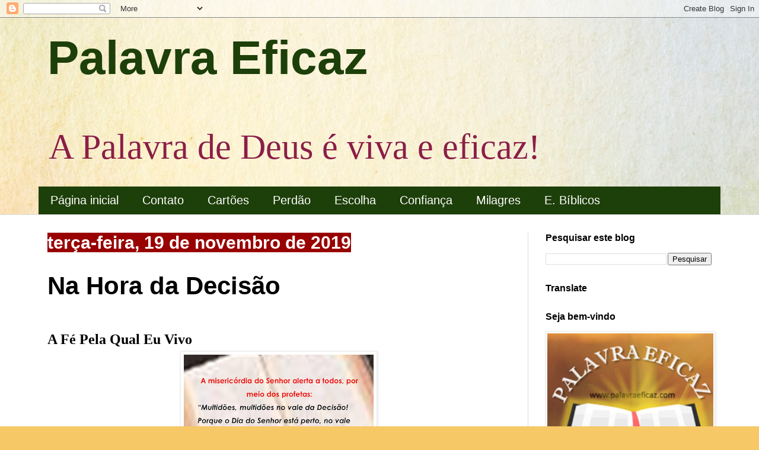

--- FILE ---
content_type: text/html; charset=UTF-8
request_url: https://www.palavraeficaz.com/2019/11/na-hora-da-decisao.html
body_size: 15137
content:
<!DOCTYPE html>
<html class='v2' dir='ltr' lang='pt-BR'>
<head>
<link href='https://www.blogger.com/static/v1/widgets/335934321-css_bundle_v2.css' rel='stylesheet' type='text/css'/>
<meta content='width=1100' name='viewport'/>
<meta content='text/html; charset=UTF-8' http-equiv='Content-Type'/>
<meta content='blogger' name='generator'/>
<link href='https://www.palavraeficaz.com/favicon.ico' rel='icon' type='image/x-icon'/>
<link href='https://www.palavraeficaz.com/2019/11/na-hora-da-decisao.html' rel='canonical'/>
<link rel="alternate" type="application/atom+xml" title=" Palavra Eficaz  - Atom" href="https://www.palavraeficaz.com/feeds/posts/default" />
<link rel="alternate" type="application/rss+xml" title=" Palavra Eficaz  - RSS" href="https://www.palavraeficaz.com/feeds/posts/default?alt=rss" />
<link rel="service.post" type="application/atom+xml" title=" Palavra Eficaz  - Atom" href="https://www.blogger.com/feeds/4891767003753930520/posts/default" />

<link rel="alternate" type="application/atom+xml" title=" Palavra Eficaz  - Atom" href="https://www.palavraeficaz.com/feeds/8290496348812087769/comments/default" />
<!--Can't find substitution for tag [blog.ieCssRetrofitLinks]-->
<link href='https://blogger.googleusercontent.com/img/b/R29vZ2xl/AVvXsEg5PIvAUMZmzRIIUg-_p7_Vk8od_oZUUgKTSivnyqcwti2oZ-LgcLEEb_meJOL8S77Rf5A4uo_OD7eyAm0auQyzVK2NycuARhe7OQWfSzZ6Lr-QZJhH9D-K6Eqfq3ROigCH7BNez9TsikBo/s320/A%252Bmiseric%25C3%25B3rdia%252Bdo%252BSenhor%252Balerta%252Ba%252Btodos%252C%252Bpor%252Bmeio%252Bdos%252Bprofetas_.jpg' rel='image_src'/>
<meta content='https://www.palavraeficaz.com/2019/11/na-hora-da-decisao.html' property='og:url'/>
<meta content='Na Hora da Decisão' property='og:title'/>
<meta content='A Palavra de Deus é viva e eficaz! Aqui você encontra mensagens edificantes, meditações diárias da Palavra de Deus. Compartilhe!' property='og:description'/>
<meta content='https://blogger.googleusercontent.com/img/b/R29vZ2xl/AVvXsEg5PIvAUMZmzRIIUg-_p7_Vk8od_oZUUgKTSivnyqcwti2oZ-LgcLEEb_meJOL8S77Rf5A4uo_OD7eyAm0auQyzVK2NycuARhe7OQWfSzZ6Lr-QZJhH9D-K6Eqfq3ROigCH7BNez9TsikBo/w1200-h630-p-k-no-nu/A%252Bmiseric%25C3%25B3rdia%252Bdo%252BSenhor%252Balerta%252Ba%252Btodos%252C%252Bpor%252Bmeio%252Bdos%252Bprofetas_.jpg' property='og:image'/>
<title> Palavra Eficaz : Na Hora da Decisão</title>
<style id='page-skin-1' type='text/css'><!--
/*
-----------------------------------------------
Blogger Template Style
Name:     Simple
Designer: Blogger
URL:      www.blogger.com
----------------------------------------------- */
/* Content
----------------------------------------------- */
body {
font: normal normal 30px Georgia, Utopia, 'Palatino Linotype', Palatino, serif;
color: #000000;
background: #F6C866 url(//themes.googleusercontent.com/image?id=0BwVBOzw_-hbMZTMyNTdkZjMtZTI3NS00ZWVjLTk1MTQtMzQ4NmEyMmRlYTE3) no-repeat fixed top center /* Credit: nicodemos (http://www.istockphoto.com/portfolio/nicodemos?platform=blogger) */;
padding: 0 0 0 0;
background-attachment: scroll;
}
html body .content-outer {
min-width: 0;
max-width: 100%;
width: 100%;
}
h2 {
font-size: 22px;
}
a:link {
text-decoration:none;
color: #1e440a;
}
a:visited {
text-decoration:none;
color: #759b74;
}
a:hover {
text-decoration:underline;
color: #38761d;
}
.body-fauxcolumn-outer .fauxcolumn-inner {
background: transparent none repeat scroll top left;
_background-image: none;
}
.body-fauxcolumn-outer .cap-top {
position: absolute;
z-index: 1;
height: 400px;
width: 100%;
}
.body-fauxcolumn-outer .cap-top .cap-left {
width: 100%;
background: transparent none repeat-x scroll top left;
_background-image: none;
}
.content-outer {
-moz-box-shadow: 0 0 0 rgba(0, 0, 0, .15);
-webkit-box-shadow: 0 0 0 rgba(0, 0, 0, .15);
-goog-ms-box-shadow: 0 0 0 #333333;
box-shadow: 0 0 0 rgba(0, 0, 0, .15);
margin-bottom: 1px;
}
.content-inner {
padding: 0 0;
}
.main-outer, .footer-outer {
background-color: #ffffff;
}
/* Header
----------------------------------------------- */
.header-outer {
background: rgba(0, 0, 0, 0) none repeat-x scroll 0 -400px;
_background-image: none;
}
.Header h1 {
font: normal bold 80px Impact, sans-serif;
color: #1d3f09;
text-shadow: 0 0 0 rgba(0, 0, 0, .2);
}
.Header h1 a {
color: #1d3f09;
}
.Header .description {
font-size: 200%;
color: #8b1e47;
}
.header-inner .Header .titlewrapper {
padding: 22px 30px;
}
.header-inner .Header .descriptionwrapper {
padding: 0 30px;
}
/* Tabs
----------------------------------------------- */
.tabs-inner .section:first-child {
border-top: 0 solid #dadada;
}
.tabs-inner .section:first-child ul {
margin-top: -0;
border-top: 0 solid #dadada;
border-left: 0 solid #dadada;
border-right: 0 solid #dadada;
}
.tabs-inner .widget ul {
background: #1d3f09 none repeat-x scroll 0 -800px;
_background-image: none;
border-bottom: 0 solid #dadada;
margin-top: 0;
margin-left: -0;
margin-right: -0;
}
.tabs-inner .widget li a {
display: inline-block;
padding: .6em 1em;
font: normal normal 20px Arial, Tahoma, Helvetica, FreeSans, sans-serif;
color: #ffffff;
border-left: 0 solid #ffffff;
border-right: 0 solid #dadada;
}
.tabs-inner .widget li:first-child a {
border-left: none;
}
.tabs-inner .widget li.selected a, .tabs-inner .widget li a:hover {
color: #000000;
background-color: #e9f2e4;
text-decoration: none;
}
/* Columns
----------------------------------------------- */
.main-outer {
border-top: 1px solid #dadada;
}
.fauxcolumn-left-outer .fauxcolumn-inner {
border-right: 1px solid #dadada;
}
.fauxcolumn-right-outer .fauxcolumn-inner {
border-left: 1px solid #dadada;
}
/* Headings
----------------------------------------------- */
div.widget > h2,
div.widget h2.title {
margin: 0 0 1em 0;
font: normal bold 16px Arial, Tahoma, Helvetica, FreeSans, sans-serif;
color: #000000;
}
/* Widgets
----------------------------------------------- */
.widget .zippy {
color: #80be53;
text-shadow: 2px 2px 1px rgba(0, 0, 0, .1);
}
.widget .popular-posts ul {
list-style: none;
}
/* Posts
----------------------------------------------- */
h2.date-header {
font: normal bold 30px Arial, Tahoma, Helvetica, FreeSans, sans-serif;
}
.date-header span {
background-color: #990000;
color: #ffffff;
padding: inherit;
letter-spacing: inherit;
margin: inherit;
}
.main-inner {
padding-top: 30px;
padding-bottom: 30px;
}
.main-inner .column-center-inner {
padding: 0 15px;
}
.main-inner .column-center-inner .section {
margin: 0 15px;
}
.post {
margin: 0 0 25px 0;
}
h3.post-title, .comments h4 {
font: normal bold 42px Impact, sans-serif;
margin: .75em 0 0;
}
.post-body {
font-size: 110%;
line-height: 1.4;
position: relative;
}
.post-body img, .post-body .tr-caption-container, .Profile img, .Image img,
.BlogList .item-thumbnail img {
padding: 2px;
background: #ffffff;
border: 1px solid #ebebeb;
-moz-box-shadow: 1px 1px 5px rgba(0, 0, 0, .1);
-webkit-box-shadow: 1px 1px 5px rgba(0, 0, 0, .1);
box-shadow: 1px 1px 5px rgba(0, 0, 0, .1);
}
.post-body img, .post-body .tr-caption-container {
padding: 5px;
}
.post-body .tr-caption-container {
color: #8b0034;
}
.post-body .tr-caption-container img {
padding: 0;
background: transparent;
border: none;
-moz-box-shadow: 0 0 0 rgba(0, 0, 0, .1);
-webkit-box-shadow: 0 0 0 rgba(0, 0, 0, .1);
box-shadow: 0 0 0 rgba(0, 0, 0, .1);
}
.post-header {
margin: 0 0 1.5em;
line-height: 1.6;
font-size: 90%;
}
.post-footer {
margin: 20px -2px 0;
padding: 5px 10px;
color: #585858;
background-color: #f6f6f6;
border-bottom: 1px solid #ebebeb;
line-height: 1.6;
font-size: 90%;
}
#comments .comment-author {
padding-top: 1.5em;
border-top: 1px solid #dadada;
background-position: 0 1.5em;
}
#comments .comment-author:first-child {
padding-top: 0;
border-top: none;
}
.avatar-image-container {
margin: .2em 0 0;
}
#comments .avatar-image-container img {
border: 1px solid #ebebeb;
}
/* Comments
----------------------------------------------- */
.comments .comments-content .icon.blog-author {
background-repeat: no-repeat;
background-image: url([data-uri]);
}
.comments .comments-content .loadmore a {
border-top: 1px solid #80be53;
border-bottom: 1px solid #80be53;
}
.comments .comment-thread.inline-thread {
background-color: #f6f6f6;
}
.comments .continue {
border-top: 2px solid #80be53;
}
/* Accents
---------------------------------------------- */
.section-columns td.columns-cell {
border-left: 1px solid #dadada;
}
.blog-pager {
background: transparent none no-repeat scroll top center;
}
.blog-pager-older-link, .home-link,
.blog-pager-newer-link {
background-color: #ffffff;
padding: 5px;
}
.footer-outer {
border-top: 0 dashed #bbbbbb;
}
/* Mobile
----------------------------------------------- */
body.mobile  {
background-size: auto;
}
.mobile .body-fauxcolumn-outer {
background: transparent none repeat scroll top left;
}
.mobile .body-fauxcolumn-outer .cap-top {
background-size: 100% auto;
}
.mobile .content-outer {
-webkit-box-shadow: 0 0 3px rgba(0, 0, 0, .15);
box-shadow: 0 0 3px rgba(0, 0, 0, .15);
}
.mobile .tabs-inner .widget ul {
margin-left: 0;
margin-right: 0;
}
.mobile .post {
margin: 0;
}
.mobile .main-inner .column-center-inner .section {
margin: 0;
}
.mobile .date-header span {
padding: 0.1em 10px;
margin: 0 -10px;
}
.mobile h3.post-title {
margin: 0;
}
.mobile .blog-pager {
background: transparent none no-repeat scroll top center;
}
.mobile .footer-outer {
border-top: none;
}
.mobile .main-inner, .mobile .footer-inner {
background-color: #ffffff;
}
.mobile-index-contents {
color: #000000;
}
.mobile-link-button {
background-color: #1e440a;
}
.mobile-link-button a:link, .mobile-link-button a:visited {
color: #ffffff;
}
.mobile .tabs-inner .section:first-child {
border-top: none;
}
.mobile .tabs-inner .PageList .widget-content {
background-color: #e9f2e4;
color: #000000;
border-top: 0 solid #dadada;
border-bottom: 0 solid #dadada;
}
.mobile .tabs-inner .PageList .widget-content .pagelist-arrow {
border-left: 1px solid #dadada;
}

--></style>
<style id='template-skin-1' type='text/css'><!--
body {
min-width: 1180px;
}
.content-outer, .content-fauxcolumn-outer, .region-inner {
min-width: 1180px;
max-width: 1180px;
_width: 1180px;
}
.main-inner .columns {
padding-left: 0;
padding-right: 340px;
}
.main-inner .fauxcolumn-center-outer {
left: 0;
right: 340px;
/* IE6 does not respect left and right together */
_width: expression(this.parentNode.offsetWidth -
parseInt("0") -
parseInt("340px") + 'px');
}
.main-inner .fauxcolumn-left-outer {
width: 0;
}
.main-inner .fauxcolumn-right-outer {
width: 340px;
}
.main-inner .column-left-outer {
width: 0;
right: 100%;
margin-left: -0;
}
.main-inner .column-right-outer {
width: 340px;
margin-right: -340px;
}
#layout {
min-width: 0;
}
#layout .content-outer {
min-width: 0;
width: 800px;
}
#layout .region-inner {
min-width: 0;
width: auto;
}
body#layout div.add_widget {
padding: 8px;
}
body#layout div.add_widget a {
margin-left: 32px;
}
--></style>
<style>
    body {background-image:url(\/\/themes.googleusercontent.com\/image?id=0BwVBOzw_-hbMZTMyNTdkZjMtZTI3NS00ZWVjLTk1MTQtMzQ4NmEyMmRlYTE3);}
    
@media (max-width: 200px) { body {background-image:url(\/\/themes.googleusercontent.com\/image?id=0BwVBOzw_-hbMZTMyNTdkZjMtZTI3NS00ZWVjLTk1MTQtMzQ4NmEyMmRlYTE3&options=w200);}}
@media (max-width: 400px) and (min-width: 201px) { body {background-image:url(\/\/themes.googleusercontent.com\/image?id=0BwVBOzw_-hbMZTMyNTdkZjMtZTI3NS00ZWVjLTk1MTQtMzQ4NmEyMmRlYTE3&options=w400);}}
@media (max-width: 800px) and (min-width: 401px) { body {background-image:url(\/\/themes.googleusercontent.com\/image?id=0BwVBOzw_-hbMZTMyNTdkZjMtZTI3NS00ZWVjLTk1MTQtMzQ4NmEyMmRlYTE3&options=w800);}}
@media (max-width: 1200px) and (min-width: 801px) { body {background-image:url(\/\/themes.googleusercontent.com\/image?id=0BwVBOzw_-hbMZTMyNTdkZjMtZTI3NS00ZWVjLTk1MTQtMzQ4NmEyMmRlYTE3&options=w1200);}}
/* Last tag covers anything over one higher than the previous max-size cap. */
@media (min-width: 1201px) { body {background-image:url(\/\/themes.googleusercontent.com\/image?id=0BwVBOzw_-hbMZTMyNTdkZjMtZTI3NS00ZWVjLTk1MTQtMzQ4NmEyMmRlYTE3&options=w1600);}}
  </style>
<link href='https://www.blogger.com/dyn-css/authorization.css?targetBlogID=4891767003753930520&amp;zx=c8583b15-49c6-412a-bbca-f65229950acc' media='none' onload='if(media!=&#39;all&#39;)media=&#39;all&#39;' rel='stylesheet'/><noscript><link href='https://www.blogger.com/dyn-css/authorization.css?targetBlogID=4891767003753930520&amp;zx=c8583b15-49c6-412a-bbca-f65229950acc' rel='stylesheet'/></noscript>
<meta name='google-adsense-platform-account' content='ca-host-pub-1556223355139109'/>
<meta name='google-adsense-platform-domain' content='blogspot.com'/>

<!-- data-ad-client=ca-pub-4812475262572955 -->

</head>
<body class='loading variant-wide'>
<div class='navbar section' id='navbar' name='Navbar'><div class='widget Navbar' data-version='1' id='Navbar1'><script type="text/javascript">
    function setAttributeOnload(object, attribute, val) {
      if(window.addEventListener) {
        window.addEventListener('load',
          function(){ object[attribute] = val; }, false);
      } else {
        window.attachEvent('onload', function(){ object[attribute] = val; });
      }
    }
  </script>
<div id="navbar-iframe-container"></div>
<script type="text/javascript" src="https://apis.google.com/js/platform.js"></script>
<script type="text/javascript">
      gapi.load("gapi.iframes:gapi.iframes.style.bubble", function() {
        if (gapi.iframes && gapi.iframes.getContext) {
          gapi.iframes.getContext().openChild({
              url: 'https://www.blogger.com/navbar/4891767003753930520?po\x3d8290496348812087769\x26origin\x3dhttps://www.palavraeficaz.com',
              where: document.getElementById("navbar-iframe-container"),
              id: "navbar-iframe"
          });
        }
      });
    </script><script type="text/javascript">
(function() {
var script = document.createElement('script');
script.type = 'text/javascript';
script.src = '//pagead2.googlesyndication.com/pagead/js/google_top_exp.js';
var head = document.getElementsByTagName('head')[0];
if (head) {
head.appendChild(script);
}})();
</script>
</div></div>
<div class='body-fauxcolumns'>
<div class='fauxcolumn-outer body-fauxcolumn-outer'>
<div class='cap-top'>
<div class='cap-left'></div>
<div class='cap-right'></div>
</div>
<div class='fauxborder-left'>
<div class='fauxborder-right'></div>
<div class='fauxcolumn-inner'>
</div>
</div>
<div class='cap-bottom'>
<div class='cap-left'></div>
<div class='cap-right'></div>
</div>
</div>
</div>
<div class='content'>
<div class='content-fauxcolumns'>
<div class='fauxcolumn-outer content-fauxcolumn-outer'>
<div class='cap-top'>
<div class='cap-left'></div>
<div class='cap-right'></div>
</div>
<div class='fauxborder-left'>
<div class='fauxborder-right'></div>
<div class='fauxcolumn-inner'>
</div>
</div>
<div class='cap-bottom'>
<div class='cap-left'></div>
<div class='cap-right'></div>
</div>
</div>
</div>
<div class='content-outer'>
<div class='content-cap-top cap-top'>
<div class='cap-left'></div>
<div class='cap-right'></div>
</div>
<div class='fauxborder-left content-fauxborder-left'>
<div class='fauxborder-right content-fauxborder-right'></div>
<div class='content-inner'>
<header>
<div class='header-outer'>
<div class='header-cap-top cap-top'>
<div class='cap-left'></div>
<div class='cap-right'></div>
</div>
<div class='fauxborder-left header-fauxborder-left'>
<div class='fauxborder-right header-fauxborder-right'></div>
<div class='region-inner header-inner'>
<div class='header section' id='header' name='Cabeçalho'><div class='widget Header' data-version='1' id='Header1'>
<div id='header-inner'>
<div class='titlewrapper'>
<h1 class='title'>
<a href='https://www.palavraeficaz.com/'>
 Palavra Eficaz 
</a>
</h1>
</div>
<div class='descriptionwrapper'>
<p class='description'><span>A Palavra de Deus é viva e eficaz! </span></p>
</div>
</div>
</div></div>
</div>
</div>
<div class='header-cap-bottom cap-bottom'>
<div class='cap-left'></div>
<div class='cap-right'></div>
</div>
</div>
</header>
<div class='tabs-outer'>
<div class='tabs-cap-top cap-top'>
<div class='cap-left'></div>
<div class='cap-right'></div>
</div>
<div class='fauxborder-left tabs-fauxborder-left'>
<div class='fauxborder-right tabs-fauxborder-right'></div>
<div class='region-inner tabs-inner'>
<div class='tabs section' id='crosscol' name='Entre colunas'><div class='widget PageList' data-version='1' id='PageList2'>
<h2>Páginas</h2>
<div class='widget-content'>
<ul>
<li>
<a href='https://www.palavraeficaz.com/'>Página inicial</a>
</li>
<li>
<a href='https://www.palavraeficaz.com/p/contato.html'>Contato</a>
</li>
<li>
<a href='https://www.palavraeficaz.com/p/cartoes.html'>Cartões</a>
</li>
<li>
<a href='https://www.palavraeficaz.com/p/perdao.html'>Perdão</a>
</li>
<li>
<a href='https://www.palavraeficaz.com/p/melhor-escolha.html'>Escolha</a>
</li>
<li>
<a href='https://www.palavraeficaz.com/p/confiar-em-deus.html'>Confiança</a>
</li>
<li>
<a href='https://www.palavraeficaz.com/p/jesus-e-resposta-para-o-milagreque-voce.html'>Milagres</a>
</li>
<li>
<a href='https://www.palavraeficaz.com/p/estudos-biblicos.html'>E. Bíblicos</a>
</li>
</ul>
<div class='clear'></div>
</div>
</div></div>
<div class='tabs no-items section' id='crosscol-overflow' name='Cross-Column 2'></div>
</div>
</div>
<div class='tabs-cap-bottom cap-bottom'>
<div class='cap-left'></div>
<div class='cap-right'></div>
</div>
</div>
<div class='main-outer'>
<div class='main-cap-top cap-top'>
<div class='cap-left'></div>
<div class='cap-right'></div>
</div>
<div class='fauxborder-left main-fauxborder-left'>
<div class='fauxborder-right main-fauxborder-right'></div>
<div class='region-inner main-inner'>
<div class='columns fauxcolumns'>
<div class='fauxcolumn-outer fauxcolumn-center-outer'>
<div class='cap-top'>
<div class='cap-left'></div>
<div class='cap-right'></div>
</div>
<div class='fauxborder-left'>
<div class='fauxborder-right'></div>
<div class='fauxcolumn-inner'>
</div>
</div>
<div class='cap-bottom'>
<div class='cap-left'></div>
<div class='cap-right'></div>
</div>
</div>
<div class='fauxcolumn-outer fauxcolumn-left-outer'>
<div class='cap-top'>
<div class='cap-left'></div>
<div class='cap-right'></div>
</div>
<div class='fauxborder-left'>
<div class='fauxborder-right'></div>
<div class='fauxcolumn-inner'>
</div>
</div>
<div class='cap-bottom'>
<div class='cap-left'></div>
<div class='cap-right'></div>
</div>
</div>
<div class='fauxcolumn-outer fauxcolumn-right-outer'>
<div class='cap-top'>
<div class='cap-left'></div>
<div class='cap-right'></div>
</div>
<div class='fauxborder-left'>
<div class='fauxborder-right'></div>
<div class='fauxcolumn-inner'>
</div>
</div>
<div class='cap-bottom'>
<div class='cap-left'></div>
<div class='cap-right'></div>
</div>
</div>
<!-- corrects IE6 width calculation -->
<div class='columns-inner'>
<div class='column-center-outer'>
<div class='column-center-inner'>
<div class='main section' id='main' name='Principal'><div class='widget Blog' data-version='1' id='Blog1'>
<div class='blog-posts hfeed'>

          <div class="date-outer">
        
<h2 class='date-header'><span>terça-feira, 19 de novembro de 2019</span></h2>

          <div class="date-posts">
        
<div class='post-outer'>
<div class='post hentry uncustomized-post-template' itemprop='blogPost' itemscope='itemscope' itemtype='http://schema.org/BlogPosting'>
<meta content='https://blogger.googleusercontent.com/img/b/R29vZ2xl/AVvXsEg5PIvAUMZmzRIIUg-_p7_Vk8od_oZUUgKTSivnyqcwti2oZ-LgcLEEb_meJOL8S77Rf5A4uo_OD7eyAm0auQyzVK2NycuARhe7OQWfSzZ6Lr-QZJhH9D-K6Eqfq3ROigCH7BNez9TsikBo/s320/A%252Bmiseric%25C3%25B3rdia%252Bdo%252BSenhor%252Balerta%252Ba%252Btodos%252C%252Bpor%252Bmeio%252Bdos%252Bprofetas_.jpg' itemprop='image_url'/>
<meta content='4891767003753930520' itemprop='blogId'/>
<meta content='8290496348812087769' itemprop='postId'/>
<a name='8290496348812087769'></a>
<h3 class='post-title entry-title' itemprop='name'>
Na Hora da Decisão
</h3>
<div class='post-header'>
<div class='post-header-line-1'></div>
</div>
<div class='post-body entry-content' id='post-body-8290496348812087769' itemprop='description articleBody'>
<div dir="ltr" style="text-align: left;" trbidi="on">
<b style="font-family: Georgia, &quot;Times New Roman&quot;, serif; font-size: x-large;"><span style="background-color: white; white-space: pre-wrap;">A Fé Pela Qual Eu Vivo</span></b><br />
<div class="separator" style="clear: both; text-align: center;">
<b style="font-family: Georgia, &quot;Times New Roman&quot;, serif; font-size: x-large;"><a href="https://blogger.googleusercontent.com/img/b/R29vZ2xl/AVvXsEg5PIvAUMZmzRIIUg-_p7_Vk8od_oZUUgKTSivnyqcwti2oZ-LgcLEEb_meJOL8S77Rf5A4uo_OD7eyAm0auQyzVK2NycuARhe7OQWfSzZ6Lr-QZJhH9D-K6Eqfq3ROigCH7BNez9TsikBo/s1600/A%252Bmiseric%25C3%25B3rdia%252Bdo%252BSenhor%252Balerta%252Ba%252Btodos%252C%252Bpor%252Bmeio%252Bdos%252Bprofetas_.jpg" imageanchor="1" style="margin-left: 1em; margin-right: 1em;"><img border="0" data-original-height="720" data-original-width="960" height="240" src="https://blogger.googleusercontent.com/img/b/R29vZ2xl/AVvXsEg5PIvAUMZmzRIIUg-_p7_Vk8od_oZUUgKTSivnyqcwti2oZ-LgcLEEb_meJOL8S77Rf5A4uo_OD7eyAm0auQyzVK2NycuARhe7OQWfSzZ6Lr-QZJhH9D-K6Eqfq3ROigCH7BNez9TsikBo/s320/A%252Bmiseric%25C3%25B3rdia%252Bdo%252BSenhor%252Balerta%252Ba%252Btodos%252C%252Bpor%252Bmeio%252Bdos%252Bprofetas_.jpg" width="320" /></a></b></div>
<b style="font-family: Georgia, &quot;Times New Roman&quot;, serif; font-size: x-large;"><span style="background-color: white; white-space: pre-wrap;">19 de novembro </span><br style="background-color: white; box-sizing: border-box; white-space: pre-wrap;" /><span style="background-color: white; white-space: pre-wrap;">Na Hora da Decisão</span></b><br style="background-color: white; box-sizing: border-box; font-family: Georgia, &quot;Times New Roman&quot;, serif; font-size: x-large; white-space: pre-wrap;" /><br style="background-color: white; box-sizing: border-box; font-family: Georgia, &quot;Times New Roman&quot;, serif; font-size: x-large; white-space: pre-wrap;" /><span style="background-color: white; font-family: Georgia, &quot;Times New Roman&quot;, serif; font-size: large; white-space: pre-wrap;"><span style="color: blue;"><i>Multidões, multidões no vale da decisão! Porque o dia do Senhor está perto, no vale da decisão. Joel 3:14.</i></span></span><br style="background-color: white; box-sizing: border-box; font-family: Georgia, &quot;Times New Roman&quot;, serif; font-size: x-large; white-space: pre-wrap;" /><br style="background-color: white; box-sizing: border-box; font-family: Georgia, &quot;Times New Roman&quot;, serif; font-size: x-large; white-space: pre-wrap;" /><span style="background-color: white; font-family: Georgia, &quot;Times New Roman&quot;, serif; font-size: large; white-space: pre-wrap;">A profecia do capítulo 13 do Apocalipse declara que o poder representado pela besta de chifres semelhantes aos do cordeiro fará com que a &#8220;Terra e os que nela habitam&#8221; adorem o papado, ali simbolizado pela besta &#8220;semelhante ao leopardo&#8221;. A besta de dois chifres dirá também &#8220;aos que habitam na Terra que façam uma imagem à besta; e, ainda mais, mandará a todos, &#8220;pequenos e grandes, ricos e pobres, livres e servos&#8221;, que recebam o &#8220;sinal da besta&#8221;. Apoc. 13:11-16. &#8230; Os Estados Unidos são o poder representado pela besta de chifres semelhantes aos do cordeiro, e que esta profecia se cumprirá quando aquela nação impuser a observância do domingo, que Roma alega ser um reconhecimento especial de sua supremacia. Mas nesta homenagem ao papado os Estados Unidos não estarão sós. A influência de Roma nos países que uma vez já lhe reconheceram o domínio, está ainda longe de ser destruída. E a profecia prevê uma restauração de seu poder. &#8220;Vi uma de suas cabeças como ferida de morte, e a sua chaga mortal foi curada; e toda a Terra se maravilhou após a besta.&#8221; Apoc. 13:3. A aplicação da chaga mortal indica a queda do papado em 1798. Depois disto, diz o profeta: &#8220;A sua chaga mortal foi curada; e toda a Terra se maravilhou após a besta.&#8221; Paulo declara expressamente que o homem do pecado perdurará até ao segundo advento. (II Tess. 2:8.) &#8230; Tanto no Velho como no Novo Mundo o papado receberá homenagem pela honra prestada à instituição do domingo, que repousa unicamente na autoridade da Igreja de Roma. &#8230;</span><br style="background-color: white; box-sizing: border-box; font-family: Georgia, &quot;Times New Roman&quot;, serif; font-size: x-large; white-space: pre-wrap;" /><br style="background-color: white; box-sizing: border-box; font-family: Georgia, &quot;Times New Roman&quot;, serif; font-size: x-large; white-space: pre-wrap;" /><span style="background-color: white; font-family: Georgia, &quot;Times New Roman&quot;, serif; font-size: large; white-space: pre-wrap;">A Palavra de Deus deu aviso do perigo iminente; se este for desatendido, o mundo protestante saberá quais são realmente os propósitos de Roma, apenas quando for demasiado tarde para escapar da cilada. &#8230;</span><br style="background-color: white; box-sizing: border-box; font-family: Georgia, &quot;Times New Roman&quot;, serif; font-size: x-large; white-space: pre-wrap;" /><br style="background-color: white; box-sizing: border-box; font-family: Georgia, &quot;Times New Roman&quot;, serif; font-size: x-large; white-space: pre-wrap;" /><span style="background-color: white; font-family: Georgia, &quot;Times New Roman&quot;, serif; font-size: large; white-space: pre-wrap;">Cumpre-nos buscar agora uma experiência profunda e viva nas coisas de Deus. Não temos um momento a perder. O Grande Conflito, págs. 578, 579, 581 e 601.</span><br style="background-color: white; box-sizing: border-box; font-family: Georgia, &quot;Times New Roman&quot;, serif; font-size: x-large; white-space: pre-wrap;" /><br style="background-color: white; box-sizing: border-box; font-family: Georgia, &quot;Times New Roman&quot;, serif; font-size: x-large; white-space: pre-wrap;" /><span style="background-color: white; font-family: Georgia, &quot;Times New Roman&quot;, serif; font-size: large; white-space: pre-wrap;">Meditação Matinal de Ellen White &#8211; A Fé Pela Qual Eu Vivo, 1959 &#8211; Pág. 329</span><br style="background-color: white; box-sizing: border-box; font-family: Georgia, &quot;Times New Roman&quot;, serif; font-size: x-large; white-space: pre-wrap;" /><br style="background-color: white; box-sizing: border-box; font-family: Georgia, &quot;Times New Roman&quot;, serif; font-size: x-large; white-space: pre-wrap;" /></div>
<div style='clear: both;'></div>
</div>
<div class='post-footer'>
<div class='post-footer-line post-footer-line-1'>
<span class='post-author vcard'>
</span>
<span class='post-timestamp'>
às
<meta content='https://www.palavraeficaz.com/2019/11/na-hora-da-decisao.html' itemprop='url'/>
<a class='timestamp-link' href='https://www.palavraeficaz.com/2019/11/na-hora-da-decisao.html' rel='bookmark' title='permanent link'><abbr class='published' itemprop='datePublished' title='2019-11-19T00:00:00-03:00'>novembro 19, 2019</abbr></a>
</span>
<span class='post-comment-link'>
</span>
<span class='post-icons'>
<span class='item-action'>
<a href='https://www.blogger.com/email-post/4891767003753930520/8290496348812087769' title='Enviar esta postagem'>
<img alt='' class='icon-action' height='13' src='https://resources.blogblog.com/img/icon18_email.gif' width='18'/>
</a>
</span>
<span class='item-control blog-admin pid-1316246980'>
<a href='https://www.blogger.com/post-edit.g?blogID=4891767003753930520&postID=8290496348812087769&from=pencil' title='Editar post'>
<img alt='' class='icon-action' height='18' src='https://resources.blogblog.com/img/icon18_edit_allbkg.gif' width='18'/>
</a>
</span>
</span>
<div class='post-share-buttons goog-inline-block'>
<a class='goog-inline-block share-button sb-email' href='https://www.blogger.com/share-post.g?blogID=4891767003753930520&postID=8290496348812087769&target=email' target='_blank' title='Enviar por e-mail'><span class='share-button-link-text'>Enviar por e-mail</span></a><a class='goog-inline-block share-button sb-blog' href='https://www.blogger.com/share-post.g?blogID=4891767003753930520&postID=8290496348812087769&target=blog' onclick='window.open(this.href, "_blank", "height=270,width=475"); return false;' target='_blank' title='Postar no blog!'><span class='share-button-link-text'>Postar no blog!</span></a><a class='goog-inline-block share-button sb-twitter' href='https://www.blogger.com/share-post.g?blogID=4891767003753930520&postID=8290496348812087769&target=twitter' target='_blank' title='Compartilhar no X'><span class='share-button-link-text'>Compartilhar no X</span></a><a class='goog-inline-block share-button sb-facebook' href='https://www.blogger.com/share-post.g?blogID=4891767003753930520&postID=8290496348812087769&target=facebook' onclick='window.open(this.href, "_blank", "height=430,width=640"); return false;' target='_blank' title='Compartilhar no Facebook'><span class='share-button-link-text'>Compartilhar no Facebook</span></a><a class='goog-inline-block share-button sb-pinterest' href='https://www.blogger.com/share-post.g?blogID=4891767003753930520&postID=8290496348812087769&target=pinterest' target='_blank' title='Compartilhar com o Pinterest'><span class='share-button-link-text'>Compartilhar com o Pinterest</span></a>
</div>
</div>
<div class='post-footer-line post-footer-line-2'>
<span class='post-labels'>
Marcadores:
<a href='https://www.palavraeficaz.com/search/label/car%C3%A1ter' rel='tag'>caráter</a>,
<a href='https://www.palavraeficaz.com/search/label/decis%C3%A3o' rel='tag'>decisão</a>,
<a href='https://www.palavraeficaz.com/search/label/Enfrentando%20a%20%C3%BAltima%20prova' rel='tag'>Enfrentando a última prova</a>
</span>
</div>
<div class='post-footer-line post-footer-line-3'>
<span class='post-location'>
</span>
</div>
</div>
</div>
<div class='comments' id='comments'>
<a name='comments'></a>
<h4>Nenhum comentário:</h4>
<div id='Blog1_comments-block-wrapper'>
<dl class='avatar-comment-indent' id='comments-block'>
</dl>
</div>
<p class='comment-footer'>
<a href='https://www.blogger.com/comment/fullpage/post/4891767003753930520/8290496348812087769' onclick='javascript:window.open(this.href, "bloggerPopup", "toolbar=0,location=0,statusbar=1,menubar=0,scrollbars=yes,width=640,height=500"); return false;'>Postar um comentário</a>
</p>
</div>
</div>

        </div></div>
      
</div>
<div class='blog-pager' id='blog-pager'>
<span id='blog-pager-newer-link'>
<a class='blog-pager-newer-link' href='https://www.palavraeficaz.com/2019/11/esperanca-e-liberdade-2-cronicas-36.html' id='Blog1_blog-pager-newer-link' title='Postagem mais recente'>Postagem mais recente</a>
</span>
<span id='blog-pager-older-link'>
<a class='blog-pager-older-link' href='https://www.palavraeficaz.com/2019/11/celebracao-da-pascoa-2-cronicas-35.html' id='Blog1_blog-pager-older-link' title='Postagem mais antiga'>Postagem mais antiga</a>
</span>
<a class='home-link' href='https://www.palavraeficaz.com/'>Página inicial</a>
</div>
<div class='clear'></div>
<div class='post-feeds'>
<div class='feed-links'>
Assinar:
<a class='feed-link' href='https://www.palavraeficaz.com/feeds/8290496348812087769/comments/default' target='_blank' type='application/atom+xml'>Postar comentários (Atom)</a>
</div>
</div>
</div><div class='widget FeaturedPost' data-version='1' id='FeaturedPost1'>
<div class='post-summary'>
<h3><a href='https://www.palavraeficaz.com/2026/01/2-samuel-16-comentario.html'>2 Samuel 16 Comentário</a></h3>
<p>
&#160; Lendo a Bíblia de Gênesis a Apocalipse Leitura Bíblica - 2 Samuel 16 Comentário  Pr Heber Toth Armí II SAMUEL 16 &#8211;  Sempre haverá aliados ...
</p>
<img class='image' src='https://blogger.googleusercontent.com/img/b/R29vZ2xl/AVvXsEijG6nZBCi4FUQnGw4KxOqzXyGrsVU7R4BzWEDJp8vvVyHWa0bU_47cmXMjuqgvVhW0V-o-QVeNBrTz_LbcT7gNx0xtouLqjLqnFaekiQP22n9bRoQmILaVDBKZq_rXrR0V6lfJ7PN8qLYjO09ZQ6XouI0ZGekkYlMWgPzNc_mWt9qqQh2XQJG-pfwvZBxI/s320/266489.jpg'/>
</div>
<style type='text/css'>
    .image {
      width: 100%;
    }
  </style>
<div class='clear'></div>
</div><div class='widget PopularPosts' data-version='1' id='PopularPosts1'>
<div class='widget-content popular-posts'>
<ul>
<li>
<div class='item-thumbnail-only'>
<div class='item-thumbnail'>
<a href='https://www.palavraeficaz.com/2025/11/juizes-13-comentario.html' target='_blank'>
<img alt='' border='0' src='https://blogger.googleusercontent.com/img/b/R29vZ2xl/AVvXsEhoZf-buEmXh-caEBrcKFvmnELIFgx48nb6sfOCWnPmXcMNmkNkxZ7bJcJeof1u380RLIrwgrIyLcFHa_eAMKgv9sYFCh75u1Qz1Aw3cxkyb69VxOy1i5mC_hhqjoQmdwsdbP8UKk_pe4y6kOwgxYGmSeMQqPffYgRwO39QONrr-v4WPwmG0TKDiT6KKtOC/w72-h72-p-k-no-nu/158291.jpg'/>
</a>
</div>
<div class='item-title'><a href='https://www.palavraeficaz.com/2025/11/juizes-13-comentario.html'>Juízes 13 Comentário </a></div>
</div>
<div style='clear: both;'></div>
</li>
<li>
<div class='item-thumbnail-only'>
<div class='item-thumbnail'>
<a href='https://www.palavraeficaz.com/2025/11/terminar-obra.html' target='_blank'>
<img alt='' border='0' src='https://blogger.googleusercontent.com/img/b/R29vZ2xl/AVvXsEimEc6cWePgh1JngKHNe4YuNbn1i4l5MEas00d2rtmEZO5h5SDaireIY-Bc08kv3OigTq-ac3f4v6M0nBVsSkttwktwNq1Bzf2w3bzqwtiPTCaRkK-IQSEavgP7ircGZuaJO6uUTCe2kGNX3taVVk-YlVEzIWNDt7dJw2K8-Eg6DIe_b2wRPIC4_PFxJ_D3/w72-h72-p-k-no-nu/148673.png'/>
</a>
</div>
<div class='item-title'><a href='https://www.palavraeficaz.com/2025/11/terminar-obra.html'>TERMINAR A OBRA</a></div>
</div>
<div style='clear: both;'></div>
</li>
<li>
<div class='item-thumbnail-only'>
<div class='item-thumbnail'>
<a href='https://www.palavraeficaz.com/2026/01/fidelidade-mal-interpretada.html' target='_blank'>
<img alt='' border='0' src='https://blogger.googleusercontent.com/img/b/R29vZ2xl/AVvXsEgRqMvgHlb4pkwMb0IsdnBTqN7svc-tdPtw14iBrvH7AMyu91jtzhmO65oWfohwzURTkWyG_MmSWCvzdwPF_I5Wju7VUb0wBtl4ajRos3ktvsZjO_IGlR6QV9dgsz2tfZ_45I68m6KMPkS5BXtOBR-qUFIrzx4vt3zq77l8Qgolm55IV8TI8_VMfHRgZHf-/w72-h72-p-k-no-nu/photo_5141245092663331751_w.jpg'/>
</a>
</div>
<div class='item-title'><a href='https://www.palavraeficaz.com/2026/01/fidelidade-mal-interpretada.html'>Fidelidade mal interpretada, </a></div>
</div>
<div style='clear: both;'></div>
</li>
</ul>
<div class='clear'></div>
</div>
</div></div>
</div>
</div>
<div class='column-left-outer'>
<div class='column-left-inner'>
<aside>
</aside>
</div>
</div>
<div class='column-right-outer'>
<div class='column-right-inner'>
<aside>
<div class='sidebar section' id='sidebar-right-1'><div class='widget BlogSearch' data-version='1' id='BlogSearch1'>
<h2 class='title'>Pesquisar este blog</h2>
<div class='widget-content'>
<div id='BlogSearch1_form'>
<form action='https://www.palavraeficaz.com/search' class='gsc-search-box' target='_top'>
<table cellpadding='0' cellspacing='0' class='gsc-search-box'>
<tbody>
<tr>
<td class='gsc-input'>
<input autocomplete='off' class='gsc-input' name='q' size='10' title='search' type='text' value=''/>
</td>
<td class='gsc-search-button'>
<input class='gsc-search-button' title='search' type='submit' value='Pesquisar'/>
</td>
</tr>
</tbody>
</table>
</form>
</div>
</div>
<div class='clear'></div>
</div><div class='widget Translate' data-version='1' id='Translate1'>
<h2 class='title'>Translate</h2>
<div id='google_translate_element'></div>
<script>
    function googleTranslateElementInit() {
      new google.translate.TranslateElement({
        pageLanguage: 'pt',
        autoDisplay: 'true',
        layout: google.translate.TranslateElement.InlineLayout.VERTICAL
      }, 'google_translate_element');
    }
  </script>
<script src='//translate.google.com/translate_a/element.js?cb=googleTranslateElementInit'></script>
<div class='clear'></div>
</div><div class='widget Image' data-version='1' id='Image4'>
<h2>Seja bem-vindo</h2>
<div class='widget-content'>
<img alt='Seja bem-vindo' height='280' id='Image4_img' src='https://blogger.googleusercontent.com/img/b/R29vZ2xl/AVvXsEhFMtSq7nweADNBsmLlZ3e4Giyy4oZYhw1PQ5WhTfwmrYqIHxUIxgA-f7uStcmDRl_4oWYMsHcvDrqMwVu0QQZSyuxVIY0znB0NlKBD_AednBF8ncrd5F4U6XqjDTJN29DnKxd3TBTrs2Vy/s1600/IMG_20200516_094254_994.jpg' width='280'/>
<br/>
<span class='caption'>A Palavra de Deus é viva e eficaz! Coloque-a em prática na sua vida e terá muitas surpresas.</span>
</div>
<div class='clear'></div>
</div><div class='widget Profile' data-version='1' id='Profile1'>
<h2>Quem sou eu</h2>
<div class='widget-content'>
<a href='https://www.blogger.com/profile/03616787146976875330'><img alt='Minha foto' class='profile-img' height='76' src='//blogger.googleusercontent.com/img/b/R29vZ2xl/AVvXsEiyBfKENpsHtLMpEvEQIFs4EbxR9sPwOtoc1JsHVAIwc-oKUI-gM3yr934TxZQMsGE0Qeovn46rnBbqY8hEgur2pMG0hBFx7TDLJL5trwGm6H0g3MHUYLd8RBN-dgQyLwQ/s220/images+%283%29.jpg' width='80'/></a>
<dl class='profile-datablock'>
<dt class='profile-data'>
<a class='profile-name-link g-profile' href='https://www.blogger.com/profile/03616787146976875330' rel='author' style='background-image: url(//www.blogger.com/img/logo-16.png);'>
Eliana Aderne
</a>
</dt>
</dl>
<a class='profile-link' href='https://www.blogger.com/profile/03616787146976875330' rel='author'>Ver meu perfil completo</a>
<div class='clear'></div>
</div>
</div><div class='widget BlogArchive' data-version='1' id='BlogArchive1'>
<h2>Arquivo do blog</h2>
<div class='widget-content'>
<div id='ArchiveList'>
<div id='BlogArchive1_ArchiveList'>
<ul class='flat'>
<li class='archivedate'>
<a href='https://www.palavraeficaz.com/2026/01/'>janeiro 2026</a> (72)
      </li>
<li class='archivedate'>
<a href='https://www.palavraeficaz.com/2025/12/'>dezembro 2025</a> (93)
      </li>
<li class='archivedate'>
<a href='https://www.palavraeficaz.com/2025/11/'>novembro 2025</a> (90)
      </li>
<li class='archivedate'>
<a href='https://www.palavraeficaz.com/2025/10/'>outubro 2025</a> (91)
      </li>
<li class='archivedate'>
<a href='https://www.palavraeficaz.com/2025/09/'>setembro 2025</a> (91)
      </li>
<li class='archivedate'>
<a href='https://www.palavraeficaz.com/2025/08/'>agosto 2025</a> (65)
      </li>
<li class='archivedate'>
<a href='https://www.palavraeficaz.com/2025/07/'>julho 2025</a> (62)
      </li>
<li class='archivedate'>
<a href='https://www.palavraeficaz.com/2025/06/'>junho 2025</a> (60)
      </li>
<li class='archivedate'>
<a href='https://www.palavraeficaz.com/2025/05/'>maio 2025</a> (62)
      </li>
<li class='archivedate'>
<a href='https://www.palavraeficaz.com/2025/04/'>abril 2025</a> (60)
      </li>
<li class='archivedate'>
<a href='https://www.palavraeficaz.com/2025/03/'>março 2025</a> (61)
      </li>
<li class='archivedate'>
<a href='https://www.palavraeficaz.com/2025/02/'>fevereiro 2025</a> (57)
      </li>
<li class='archivedate'>
<a href='https://www.palavraeficaz.com/2025/01/'>janeiro 2025</a> (63)
      </li>
<li class='archivedate'>
<a href='https://www.palavraeficaz.com/2024/12/'>dezembro 2024</a> (63)
      </li>
<li class='archivedate'>
<a href='https://www.palavraeficaz.com/2024/11/'>novembro 2024</a> (61)
      </li>
<li class='archivedate'>
<a href='https://www.palavraeficaz.com/2024/10/'>outubro 2024</a> (60)
      </li>
<li class='archivedate'>
<a href='https://www.palavraeficaz.com/2024/09/'>setembro 2024</a> (61)
      </li>
<li class='archivedate'>
<a href='https://www.palavraeficaz.com/2024/08/'>agosto 2024</a> (63)
      </li>
<li class='archivedate'>
<a href='https://www.palavraeficaz.com/2024/07/'>julho 2024</a> (62)
      </li>
<li class='archivedate'>
<a href='https://www.palavraeficaz.com/2024/06/'>junho 2024</a> (60)
      </li>
<li class='archivedate'>
<a href='https://www.palavraeficaz.com/2024/05/'>maio 2024</a> (62)
      </li>
<li class='archivedate'>
<a href='https://www.palavraeficaz.com/2024/04/'>abril 2024</a> (60)
      </li>
<li class='archivedate'>
<a href='https://www.palavraeficaz.com/2024/03/'>março 2024</a> (61)
      </li>
<li class='archivedate'>
<a href='https://www.palavraeficaz.com/2024/02/'>fevereiro 2024</a> (57)
      </li>
<li class='archivedate'>
<a href='https://www.palavraeficaz.com/2024/01/'>janeiro 2024</a> (63)
      </li>
<li class='archivedate'>
<a href='https://www.palavraeficaz.com/2023/12/'>dezembro 2023</a> (62)
      </li>
<li class='archivedate'>
<a href='https://www.palavraeficaz.com/2023/11/'>novembro 2023</a> (61)
      </li>
<li class='archivedate'>
<a href='https://www.palavraeficaz.com/2023/10/'>outubro 2023</a> (62)
      </li>
<li class='archivedate'>
<a href='https://www.palavraeficaz.com/2023/09/'>setembro 2023</a> (62)
      </li>
<li class='archivedate'>
<a href='https://www.palavraeficaz.com/2023/08/'>agosto 2023</a> (62)
      </li>
<li class='archivedate'>
<a href='https://www.palavraeficaz.com/2023/07/'>julho 2023</a> (62)
      </li>
<li class='archivedate'>
<a href='https://www.palavraeficaz.com/2023/06/'>junho 2023</a> (61)
      </li>
<li class='archivedate'>
<a href='https://www.palavraeficaz.com/2023/05/'>maio 2023</a> (61)
      </li>
<li class='archivedate'>
<a href='https://www.palavraeficaz.com/2023/04/'>abril 2023</a> (60)
      </li>
<li class='archivedate'>
<a href='https://www.palavraeficaz.com/2023/03/'>março 2023</a> (62)
      </li>
<li class='archivedate'>
<a href='https://www.palavraeficaz.com/2023/02/'>fevereiro 2023</a> (57)
      </li>
<li class='archivedate'>
<a href='https://www.palavraeficaz.com/2023/01/'>janeiro 2023</a> (62)
      </li>
<li class='archivedate'>
<a href='https://www.palavraeficaz.com/2022/12/'>dezembro 2022</a> (62)
      </li>
<li class='archivedate'>
<a href='https://www.palavraeficaz.com/2022/11/'>novembro 2022</a> (60)
      </li>
<li class='archivedate'>
<a href='https://www.palavraeficaz.com/2022/10/'>outubro 2022</a> (63)
      </li>
<li class='archivedate'>
<a href='https://www.palavraeficaz.com/2022/09/'>setembro 2022</a> (64)
      </li>
<li class='archivedate'>
<a href='https://www.palavraeficaz.com/2022/08/'>agosto 2022</a> (63)
      </li>
<li class='archivedate'>
<a href='https://www.palavraeficaz.com/2022/07/'>julho 2022</a> (63)
      </li>
<li class='archivedate'>
<a href='https://www.palavraeficaz.com/2022/06/'>junho 2022</a> (59)
      </li>
<li class='archivedate'>
<a href='https://www.palavraeficaz.com/2022/05/'>maio 2022</a> (63)
      </li>
<li class='archivedate'>
<a href='https://www.palavraeficaz.com/2022/04/'>abril 2022</a> (60)
      </li>
<li class='archivedate'>
<a href='https://www.palavraeficaz.com/2022/03/'>março 2022</a> (63)
      </li>
<li class='archivedate'>
<a href='https://www.palavraeficaz.com/2022/02/'>fevereiro 2022</a> (71)
      </li>
<li class='archivedate'>
<a href='https://www.palavraeficaz.com/2022/01/'>janeiro 2022</a> (108)
      </li>
<li class='archivedate'>
<a href='https://www.palavraeficaz.com/2021/12/'>dezembro 2021</a> (61)
      </li>
<li class='archivedate'>
<a href='https://www.palavraeficaz.com/2021/11/'>novembro 2021</a> (60)
      </li>
<li class='archivedate'>
<a href='https://www.palavraeficaz.com/2021/10/'>outubro 2021</a> (64)
      </li>
<li class='archivedate'>
<a href='https://www.palavraeficaz.com/2021/09/'>setembro 2021</a> (60)
      </li>
<li class='archivedate'>
<a href='https://www.palavraeficaz.com/2021/08/'>agosto 2021</a> (62)
      </li>
<li class='archivedate'>
<a href='https://www.palavraeficaz.com/2021/07/'>julho 2021</a> (62)
      </li>
<li class='archivedate'>
<a href='https://www.palavraeficaz.com/2021/06/'>junho 2021</a> (60)
      </li>
<li class='archivedate'>
<a href='https://www.palavraeficaz.com/2021/05/'>maio 2021</a> (62)
      </li>
<li class='archivedate'>
<a href='https://www.palavraeficaz.com/2021/04/'>abril 2021</a> (60)
      </li>
<li class='archivedate'>
<a href='https://www.palavraeficaz.com/2021/03/'>março 2021</a> (59)
      </li>
<li class='archivedate'>
<a href='https://www.palavraeficaz.com/2021/02/'>fevereiro 2021</a> (57)
      </li>
<li class='archivedate'>
<a href='https://www.palavraeficaz.com/2021/01/'>janeiro 2021</a> (62)
      </li>
<li class='archivedate'>
<a href='https://www.palavraeficaz.com/2020/12/'>dezembro 2020</a> (62)
      </li>
<li class='archivedate'>
<a href='https://www.palavraeficaz.com/2020/11/'>novembro 2020</a> (60)
      </li>
<li class='archivedate'>
<a href='https://www.palavraeficaz.com/2020/10/'>outubro 2020</a> (61)
      </li>
<li class='archivedate'>
<a href='https://www.palavraeficaz.com/2020/09/'>setembro 2020</a> (60)
      </li>
<li class='archivedate'>
<a href='https://www.palavraeficaz.com/2020/08/'>agosto 2020</a> (62)
      </li>
<li class='archivedate'>
<a href='https://www.palavraeficaz.com/2020/07/'>julho 2020</a> (60)
      </li>
<li class='archivedate'>
<a href='https://www.palavraeficaz.com/2020/06/'>junho 2020</a> (58)
      </li>
<li class='archivedate'>
<a href='https://www.palavraeficaz.com/2020/05/'>maio 2020</a> (63)
      </li>
<li class='archivedate'>
<a href='https://www.palavraeficaz.com/2020/04/'>abril 2020</a> (59)
      </li>
<li class='archivedate'>
<a href='https://www.palavraeficaz.com/2020/03/'>março 2020</a> (62)
      </li>
<li class='archivedate'>
<a href='https://www.palavraeficaz.com/2020/02/'>fevereiro 2020</a> (58)
      </li>
<li class='archivedate'>
<a href='https://www.palavraeficaz.com/2020/01/'>janeiro 2020</a> (63)
      </li>
<li class='archivedate'>
<a href='https://www.palavraeficaz.com/2019/12/'>dezembro 2019</a> (63)
      </li>
<li class='archivedate'>
<a href='https://www.palavraeficaz.com/2019/11/'>novembro 2019</a> (60)
      </li>
<li class='archivedate'>
<a href='https://www.palavraeficaz.com/2019/10/'>outubro 2019</a> (64)
      </li>
<li class='archivedate'>
<a href='https://www.palavraeficaz.com/2019/09/'>setembro 2019</a> (60)
      </li>
<li class='archivedate'>
<a href='https://www.palavraeficaz.com/2019/08/'>agosto 2019</a> (62)
      </li>
<li class='archivedate'>
<a href='https://www.palavraeficaz.com/2019/07/'>julho 2019</a> (62)
      </li>
<li class='archivedate'>
<a href='https://www.palavraeficaz.com/2019/06/'>junho 2019</a> (60)
      </li>
<li class='archivedate'>
<a href='https://www.palavraeficaz.com/2019/05/'>maio 2019</a> (62)
      </li>
<li class='archivedate'>
<a href='https://www.palavraeficaz.com/2019/04/'>abril 2019</a> (63)
      </li>
<li class='archivedate'>
<a href='https://www.palavraeficaz.com/2019/03/'>março 2019</a> (62)
      </li>
<li class='archivedate'>
<a href='https://www.palavraeficaz.com/2019/02/'>fevereiro 2019</a> (56)
      </li>
<li class='archivedate'>
<a href='https://www.palavraeficaz.com/2019/01/'>janeiro 2019</a> (61)
      </li>
<li class='archivedate'>
<a href='https://www.palavraeficaz.com/2018/12/'>dezembro 2018</a> (62)
      </li>
<li class='archivedate'>
<a href='https://www.palavraeficaz.com/2018/11/'>novembro 2018</a> (65)
      </li>
<li class='archivedate'>
<a href='https://www.palavraeficaz.com/2018/10/'>outubro 2018</a> (83)
      </li>
<li class='archivedate'>
<a href='https://www.palavraeficaz.com/2018/09/'>setembro 2018</a> (60)
      </li>
<li class='archivedate'>
<a href='https://www.palavraeficaz.com/2018/08/'>agosto 2018</a> (62)
      </li>
<li class='archivedate'>
<a href='https://www.palavraeficaz.com/2018/07/'>julho 2018</a> (63)
      </li>
<li class='archivedate'>
<a href='https://www.palavraeficaz.com/2018/06/'>junho 2018</a> (60)
      </li>
<li class='archivedate'>
<a href='https://www.palavraeficaz.com/2018/05/'>maio 2018</a> (64)
      </li>
<li class='archivedate'>
<a href='https://www.palavraeficaz.com/2018/04/'>abril 2018</a> (61)
      </li>
<li class='archivedate'>
<a href='https://www.palavraeficaz.com/2018/03/'>março 2018</a> (62)
      </li>
<li class='archivedate'>
<a href='https://www.palavraeficaz.com/2018/02/'>fevereiro 2018</a> (56)
      </li>
<li class='archivedate'>
<a href='https://www.palavraeficaz.com/2018/01/'>janeiro 2018</a> (62)
      </li>
<li class='archivedate'>
<a href='https://www.palavraeficaz.com/2017/12/'>dezembro 2017</a> (31)
      </li>
<li class='archivedate'>
<a href='https://www.palavraeficaz.com/2017/11/'>novembro 2017</a> (49)
      </li>
<li class='archivedate'>
<a href='https://www.palavraeficaz.com/2017/10/'>outubro 2017</a> (60)
      </li>
<li class='archivedate'>
<a href='https://www.palavraeficaz.com/2017/09/'>setembro 2017</a> (60)
      </li>
<li class='archivedate'>
<a href='https://www.palavraeficaz.com/2017/08/'>agosto 2017</a> (62)
      </li>
<li class='archivedate'>
<a href='https://www.palavraeficaz.com/2017/07/'>julho 2017</a> (62)
      </li>
<li class='archivedate'>
<a href='https://www.palavraeficaz.com/2017/06/'>junho 2017</a> (43)
      </li>
<li class='archivedate'>
<a href='https://www.palavraeficaz.com/2017/05/'>maio 2017</a> (32)
      </li>
<li class='archivedate'>
<a href='https://www.palavraeficaz.com/2017/04/'>abril 2017</a> (30)
      </li>
<li class='archivedate'>
<a href='https://www.palavraeficaz.com/2017/03/'>março 2017</a> (31)
      </li>
<li class='archivedate'>
<a href='https://www.palavraeficaz.com/2017/02/'>fevereiro 2017</a> (44)
      </li>
<li class='archivedate'>
<a href='https://www.palavraeficaz.com/2017/01/'>janeiro 2017</a> (32)
      </li>
<li class='archivedate'>
<a href='https://www.palavraeficaz.com/2016/12/'>dezembro 2016</a> (31)
      </li>
<li class='archivedate'>
<a href='https://www.palavraeficaz.com/2016/11/'>novembro 2016</a> (30)
      </li>
<li class='archivedate'>
<a href='https://www.palavraeficaz.com/2016/10/'>outubro 2016</a> (31)
      </li>
<li class='archivedate'>
<a href='https://www.palavraeficaz.com/2016/09/'>setembro 2016</a> (33)
      </li>
<li class='archivedate'>
<a href='https://www.palavraeficaz.com/2016/08/'>agosto 2016</a> (30)
      </li>
<li class='archivedate'>
<a href='https://www.palavraeficaz.com/2016/07/'>julho 2016</a> (31)
      </li>
<li class='archivedate'>
<a href='https://www.palavraeficaz.com/2016/06/'>junho 2016</a> (32)
      </li>
<li class='archivedate'>
<a href='https://www.palavraeficaz.com/2016/05/'>maio 2016</a> (40)
      </li>
<li class='archivedate'>
<a href='https://www.palavraeficaz.com/2016/04/'>abril 2016</a> (31)
      </li>
<li class='archivedate'>
<a href='https://www.palavraeficaz.com/2016/03/'>março 2016</a> (31)
      </li>
<li class='archivedate'>
<a href='https://www.palavraeficaz.com/2016/02/'>fevereiro 2016</a> (29)
      </li>
<li class='archivedate'>
<a href='https://www.palavraeficaz.com/2016/01/'>janeiro 2016</a> (61)
      </li>
<li class='archivedate'>
<a href='https://www.palavraeficaz.com/2015/12/'>dezembro 2015</a> (62)
      </li>
<li class='archivedate'>
<a href='https://www.palavraeficaz.com/2015/11/'>novembro 2015</a> (60)
      </li>
<li class='archivedate'>
<a href='https://www.palavraeficaz.com/2015/10/'>outubro 2015</a> (43)
      </li>
<li class='archivedate'>
<a href='https://www.palavraeficaz.com/2015/09/'>setembro 2015</a> (51)
      </li>
<li class='archivedate'>
<a href='https://www.palavraeficaz.com/2015/08/'>agosto 2015</a> (61)
      </li>
<li class='archivedate'>
<a href='https://www.palavraeficaz.com/2015/07/'>julho 2015</a> (58)
      </li>
<li class='archivedate'>
<a href='https://www.palavraeficaz.com/2015/06/'>junho 2015</a> (60)
      </li>
<li class='archivedate'>
<a href='https://www.palavraeficaz.com/2015/05/'>maio 2015</a> (62)
      </li>
<li class='archivedate'>
<a href='https://www.palavraeficaz.com/2015/04/'>abril 2015</a> (59)
      </li>
<li class='archivedate'>
<a href='https://www.palavraeficaz.com/2015/03/'>março 2015</a> (63)
      </li>
<li class='archivedate'>
<a href='https://www.palavraeficaz.com/2015/02/'>fevereiro 2015</a> (56)
      </li>
<li class='archivedate'>
<a href='https://www.palavraeficaz.com/2015/01/'>janeiro 2015</a> (62)
      </li>
<li class='archivedate'>
<a href='https://www.palavraeficaz.com/2014/12/'>dezembro 2014</a> (62)
      </li>
<li class='archivedate'>
<a href='https://www.palavraeficaz.com/2014/11/'>novembro 2014</a> (59)
      </li>
<li class='archivedate'>
<a href='https://www.palavraeficaz.com/2014/10/'>outubro 2014</a> (65)
      </li>
<li class='archivedate'>
<a href='https://www.palavraeficaz.com/2014/09/'>setembro 2014</a> (54)
      </li>
<li class='archivedate'>
<a href='https://www.palavraeficaz.com/2014/08/'>agosto 2014</a> (40)
      </li>
<li class='archivedate'>
<a href='https://www.palavraeficaz.com/2014/07/'>julho 2014</a> (35)
      </li>
<li class='archivedate'>
<a href='https://www.palavraeficaz.com/2014/06/'>junho 2014</a> (32)
      </li>
<li class='archivedate'>
<a href='https://www.palavraeficaz.com/2014/05/'>maio 2014</a> (33)
      </li>
<li class='archivedate'>
<a href='https://www.palavraeficaz.com/2014/04/'>abril 2014</a> (34)
      </li>
<li class='archivedate'>
<a href='https://www.palavraeficaz.com/2014/03/'>março 2014</a> (35)
      </li>
<li class='archivedate'>
<a href='https://www.palavraeficaz.com/2014/02/'>fevereiro 2014</a> (27)
      </li>
<li class='archivedate'>
<a href='https://www.palavraeficaz.com/2014/01/'>janeiro 2014</a> (30)
      </li>
<li class='archivedate'>
<a href='https://www.palavraeficaz.com/2013/12/'>dezembro 2013</a> (35)
      </li>
<li class='archivedate'>
<a href='https://www.palavraeficaz.com/2013/11/'>novembro 2013</a> (33)
      </li>
<li class='archivedate'>
<a href='https://www.palavraeficaz.com/2013/10/'>outubro 2013</a> (37)
      </li>
<li class='archivedate'>
<a href='https://www.palavraeficaz.com/2013/09/'>setembro 2013</a> (31)
      </li>
<li class='archivedate'>
<a href='https://www.palavraeficaz.com/2013/08/'>agosto 2013</a> (34)
      </li>
<li class='archivedate'>
<a href='https://www.palavraeficaz.com/2013/07/'>julho 2013</a> (31)
      </li>
<li class='archivedate'>
<a href='https://www.palavraeficaz.com/2013/06/'>junho 2013</a> (30)
      </li>
<li class='archivedate'>
<a href='https://www.palavraeficaz.com/2013/05/'>maio 2013</a> (31)
      </li>
<li class='archivedate'>
<a href='https://www.palavraeficaz.com/2013/04/'>abril 2013</a> (30)
      </li>
<li class='archivedate'>
<a href='https://www.palavraeficaz.com/2013/03/'>março 2013</a> (31)
      </li>
<li class='archivedate'>
<a href='https://www.palavraeficaz.com/2013/02/'>fevereiro 2013</a> (29)
      </li>
<li class='archivedate'>
<a href='https://www.palavraeficaz.com/2013/01/'>janeiro 2013</a> (31)
      </li>
<li class='archivedate'>
<a href='https://www.palavraeficaz.com/2012/12/'>dezembro 2012</a> (31)
      </li>
<li class='archivedate'>
<a href='https://www.palavraeficaz.com/2012/11/'>novembro 2012</a> (29)
      </li>
<li class='archivedate'>
<a href='https://www.palavraeficaz.com/2012/10/'>outubro 2012</a> (32)
      </li>
<li class='archivedate'>
<a href='https://www.palavraeficaz.com/2012/09/'>setembro 2012</a> (30)
      </li>
<li class='archivedate'>
<a href='https://www.palavraeficaz.com/2012/08/'>agosto 2012</a> (31)
      </li>
<li class='archivedate'>
<a href='https://www.palavraeficaz.com/2012/07/'>julho 2012</a> (30)
      </li>
<li class='archivedate'>
<a href='https://www.palavraeficaz.com/2012/06/'>junho 2012</a> (30)
      </li>
<li class='archivedate'>
<a href='https://www.palavraeficaz.com/2012/05/'>maio 2012</a> (31)
      </li>
<li class='archivedate'>
<a href='https://www.palavraeficaz.com/2012/04/'>abril 2012</a> (28)
      </li>
<li class='archivedate'>
<a href='https://www.palavraeficaz.com/2012/03/'>março 2012</a> (1)
      </li>
<li class='archivedate'>
<a href='https://www.palavraeficaz.com/2011/12/'>dezembro 2011</a> (31)
      </li>
<li class='archivedate'>
<a href='https://www.palavraeficaz.com/2011/11/'>novembro 2011</a> (32)
      </li>
<li class='archivedate'>
<a href='https://www.palavraeficaz.com/2011/10/'>outubro 2011</a> (33)
      </li>
<li class='archivedate'>
<a href='https://www.palavraeficaz.com/2011/09/'>setembro 2011</a> (31)
      </li>
<li class='archivedate'>
<a href='https://www.palavraeficaz.com/2011/08/'>agosto 2011</a> (31)
      </li>
<li class='archivedate'>
<a href='https://www.palavraeficaz.com/2011/07/'>julho 2011</a> (32)
      </li>
<li class='archivedate'>
<a href='https://www.palavraeficaz.com/2011/06/'>junho 2011</a> (32)
      </li>
<li class='archivedate'>
<a href='https://www.palavraeficaz.com/2011/05/'>maio 2011</a> (33)
      </li>
<li class='archivedate'>
<a href='https://www.palavraeficaz.com/2011/04/'>abril 2011</a> (38)
      </li>
<li class='archivedate'>
<a href='https://www.palavraeficaz.com/2011/03/'>março 2011</a> (37)
      </li>
<li class='archivedate'>
<a href='https://www.palavraeficaz.com/2011/02/'>fevereiro 2011</a> (40)
      </li>
<li class='archivedate'>
<a href='https://www.palavraeficaz.com/2011/01/'>janeiro 2011</a> (36)
      </li>
<li class='archivedate'>
<a href='https://www.palavraeficaz.com/2010/12/'>dezembro 2010</a> (7)
      </li>
<li class='archivedate'>
<a href='https://www.palavraeficaz.com/2010/11/'>novembro 2010</a> (15)
      </li>
<li class='archivedate'>
<a href='https://www.palavraeficaz.com/2010/10/'>outubro 2010</a> (10)
      </li>
<li class='archivedate'>
<a href='https://www.palavraeficaz.com/2010/09/'>setembro 2010</a> (3)
      </li>
<li class='archivedate'>
<a href='https://www.palavraeficaz.com/2010/08/'>agosto 2010</a> (2)
      </li>
<li class='archivedate'>
<a href='https://www.palavraeficaz.com/2010/07/'>julho 2010</a> (5)
      </li>
</ul>
</div>
</div>
<div class='clear'></div>
</div>
</div><div class='widget Stats' data-version='1' id='Stats1'>
<h2>Total de visualizações de página</h2>
<div class='widget-content'>
<div id='Stats1_content' style='display: none;'>
<script src='https://www.gstatic.com/charts/loader.js' type='text/javascript'></script>
<span id='Stats1_sparklinespan' style='display:inline-block; width:75px; height:30px'></span>
<span class='counter-wrapper text-counter-wrapper' id='Stats1_totalCount'>
</span>
<div class='clear'></div>
</div>
</div>
</div><div class='widget HTML' data-version='1' id='HTML5'>
<h2 class='title'>Pedidos de Oração:</h2>
<div class='widget-content'>
<a href=" http://www.euoro.com.br/" target="blank"><img src="https://lh3.googleusercontent.com/blogger_img_proxy/AEn0k_uZ2YQ5H02X0X_KWtkH8ChQCC-tLFLFyKYiASgtK7XR0_ntU3bdmOJvjJyHzebLlvJ5sen58MIC8FWmywDNqCq7s1mU76wnv2yryUO-h4d3UtHRDl6XGsLZ_TLe=s0-d" border="" alt="Clique aqui e faça seu pedido de oração"></a>
</div>
<div class='clear'></div>
</div><div class='widget HTML' data-version='1' id='HTML6'>
<div class='widget-content'>
<script type="text/javascript" src="//jk.revolvermaps.com/p.js"></script><script type="text/javascript">rm2d_ki101('0','218','109','ayc396aawx4','ff0000',0);</script>
</div>
<div class='clear'></div>
</div></div>
<table border='0' cellpadding='0' cellspacing='0' class='section-columns columns-2'>
<tbody>
<tr>
<td class='first columns-cell'>
<div class='sidebar no-items section' id='sidebar-right-2-1'></div>
</td>
<td class='columns-cell'>
<div class='sidebar no-items section' id='sidebar-right-2-2'></div>
</td>
</tr>
</tbody>
</table>
<div class='sidebar no-items section' id='sidebar-right-3'></div>
</aside>
</div>
</div>
</div>
<div style='clear: both'></div>
<!-- columns -->
</div>
<!-- main -->
</div>
</div>
<div class='main-cap-bottom cap-bottom'>
<div class='cap-left'></div>
<div class='cap-right'></div>
</div>
</div>
<footer>
<div class='footer-outer'>
<div class='footer-cap-top cap-top'>
<div class='cap-left'></div>
<div class='cap-right'></div>
</div>
<div class='fauxborder-left footer-fauxborder-left'>
<div class='fauxborder-right footer-fauxborder-right'></div>
<div class='region-inner footer-inner'>
<div class='foot no-items section' id='footer-1'></div>
<table border='0' cellpadding='0' cellspacing='0' class='section-columns columns-2'>
<tbody>
<tr>
<td class='first columns-cell'>
<div class='foot no-items section' id='footer-2-1'></div>
</td>
<td class='columns-cell'>
<div class='foot no-items section' id='footer-2-2'></div>
</td>
</tr>
</tbody>
</table>
<!-- outside of the include in order to lock Attribution widget -->
<div class='foot section' id='footer-3' name='Rodapé'><div class='widget Attribution' data-version='1' id='Attribution1'>
<div class='widget-content' style='text-align: center;'>
Copyright &#169; 2013 Palavra Eficaz. Tema Simples. Imagens de tema por <a href='http://www.istockphoto.com/portfolio/nicodemos?platform=blogger' target='_blank'>nicodemos</a>. Tecnologia do <a href='https://www.blogger.com' target='_blank'>Blogger</a>.
</div>
<div class='clear'></div>
</div></div>
</div>
</div>
<div class='footer-cap-bottom cap-bottom'>
<div class='cap-left'></div>
<div class='cap-right'></div>
</div>
</div>
</footer>
<!-- content -->
</div>
</div>
<div class='content-cap-bottom cap-bottom'>
<div class='cap-left'></div>
<div class='cap-right'></div>
</div>
</div>
</div>
<script type='text/javascript'>
    window.setTimeout(function() {
        document.body.className = document.body.className.replace('loading', '');
      }, 10);
  </script>

<script type="text/javascript" src="https://www.blogger.com/static/v1/widgets/2028843038-widgets.js"></script>
<script type='text/javascript'>
window['__wavt'] = 'AOuZoY4pGKqUqjxGl7rWXo-khIQniTbGIw:1769257860614';_WidgetManager._Init('//www.blogger.com/rearrange?blogID\x3d4891767003753930520','//www.palavraeficaz.com/2019/11/na-hora-da-decisao.html','4891767003753930520');
_WidgetManager._SetDataContext([{'name': 'blog', 'data': {'blogId': '4891767003753930520', 'title': ' Palavra Eficaz ', 'url': 'https://www.palavraeficaz.com/2019/11/na-hora-da-decisao.html', 'canonicalUrl': 'https://www.palavraeficaz.com/2019/11/na-hora-da-decisao.html', 'homepageUrl': 'https://www.palavraeficaz.com/', 'searchUrl': 'https://www.palavraeficaz.com/search', 'canonicalHomepageUrl': 'https://www.palavraeficaz.com/', 'blogspotFaviconUrl': 'https://www.palavraeficaz.com/favicon.ico', 'bloggerUrl': 'https://www.blogger.com', 'hasCustomDomain': true, 'httpsEnabled': true, 'enabledCommentProfileImages': true, 'gPlusViewType': 'FILTERED_POSTMOD', 'adultContent': false, 'analyticsAccountNumber': '', 'encoding': 'UTF-8', 'locale': 'pt-BR', 'localeUnderscoreDelimited': 'pt_br', 'languageDirection': 'ltr', 'isPrivate': false, 'isMobile': false, 'isMobileRequest': false, 'mobileClass': '', 'isPrivateBlog': false, 'isDynamicViewsAvailable': true, 'feedLinks': '\x3clink rel\x3d\x22alternate\x22 type\x3d\x22application/atom+xml\x22 title\x3d\x22 Palavra Eficaz  - Atom\x22 href\x3d\x22https://www.palavraeficaz.com/feeds/posts/default\x22 /\x3e\n\x3clink rel\x3d\x22alternate\x22 type\x3d\x22application/rss+xml\x22 title\x3d\x22 Palavra Eficaz  - RSS\x22 href\x3d\x22https://www.palavraeficaz.com/feeds/posts/default?alt\x3drss\x22 /\x3e\n\x3clink rel\x3d\x22service.post\x22 type\x3d\x22application/atom+xml\x22 title\x3d\x22 Palavra Eficaz  - Atom\x22 href\x3d\x22https://www.blogger.com/feeds/4891767003753930520/posts/default\x22 /\x3e\n\n\x3clink rel\x3d\x22alternate\x22 type\x3d\x22application/atom+xml\x22 title\x3d\x22 Palavra Eficaz  - Atom\x22 href\x3d\x22https://www.palavraeficaz.com/feeds/8290496348812087769/comments/default\x22 /\x3e\n', 'meTag': '', 'adsenseClientId': 'ca-pub-4812475262572955', 'adsenseHostId': 'ca-host-pub-1556223355139109', 'adsenseHasAds': false, 'adsenseAutoAds': false, 'boqCommentIframeForm': true, 'loginRedirectParam': '', 'view': '', 'dynamicViewsCommentsSrc': '//www.blogblog.com/dynamicviews/4224c15c4e7c9321/js/comments.js', 'dynamicViewsScriptSrc': '//www.blogblog.com/dynamicviews/6e0d22adcfa5abea', 'plusOneApiSrc': 'https://apis.google.com/js/platform.js', 'disableGComments': true, 'interstitialAccepted': false, 'sharing': {'platforms': [{'name': 'Gerar link', 'key': 'link', 'shareMessage': 'Gerar link', 'target': ''}, {'name': 'Facebook', 'key': 'facebook', 'shareMessage': 'Compartilhar no Facebook', 'target': 'facebook'}, {'name': 'Postar no blog!', 'key': 'blogThis', 'shareMessage': 'Postar no blog!', 'target': 'blog'}, {'name': 'X', 'key': 'twitter', 'shareMessage': 'Compartilhar no X', 'target': 'twitter'}, {'name': 'Pinterest', 'key': 'pinterest', 'shareMessage': 'Compartilhar no Pinterest', 'target': 'pinterest'}, {'name': 'E-mail', 'key': 'email', 'shareMessage': 'E-mail', 'target': 'email'}], 'disableGooglePlus': true, 'googlePlusShareButtonWidth': 0, 'googlePlusBootstrap': '\x3cscript type\x3d\x22text/javascript\x22\x3ewindow.___gcfg \x3d {\x27lang\x27: \x27pt_BR\x27};\x3c/script\x3e'}, 'hasCustomJumpLinkMessage': false, 'jumpLinkMessage': 'Leia mais', 'pageType': 'item', 'postId': '8290496348812087769', 'postImageThumbnailUrl': 'https://blogger.googleusercontent.com/img/b/R29vZ2xl/AVvXsEg5PIvAUMZmzRIIUg-_p7_Vk8od_oZUUgKTSivnyqcwti2oZ-LgcLEEb_meJOL8S77Rf5A4uo_OD7eyAm0auQyzVK2NycuARhe7OQWfSzZ6Lr-QZJhH9D-K6Eqfq3ROigCH7BNez9TsikBo/s72-c/A%252Bmiseric%25C3%25B3rdia%252Bdo%252BSenhor%252Balerta%252Ba%252Btodos%252C%252Bpor%252Bmeio%252Bdos%252Bprofetas_.jpg', 'postImageUrl': 'https://blogger.googleusercontent.com/img/b/R29vZ2xl/AVvXsEg5PIvAUMZmzRIIUg-_p7_Vk8od_oZUUgKTSivnyqcwti2oZ-LgcLEEb_meJOL8S77Rf5A4uo_OD7eyAm0auQyzVK2NycuARhe7OQWfSzZ6Lr-QZJhH9D-K6Eqfq3ROigCH7BNez9TsikBo/s320/A%252Bmiseric%25C3%25B3rdia%252Bdo%252BSenhor%252Balerta%252Ba%252Btodos%252C%252Bpor%252Bmeio%252Bdos%252Bprofetas_.jpg', 'pageName': 'Na Hora da Decis\xe3o', 'pageTitle': ' Palavra Eficaz : Na Hora da Decis\xe3o', 'metaDescription': ''}}, {'name': 'features', 'data': {}}, {'name': 'messages', 'data': {'edit': 'Editar', 'linkCopiedToClipboard': 'Link copiado para a \xe1rea de transfer\xeancia.', 'ok': 'Ok', 'postLink': 'Link da postagem'}}, {'name': 'template', 'data': {'name': 'Simple', 'localizedName': 'Simples', 'isResponsive': false, 'isAlternateRendering': false, 'isCustom': false, 'variant': 'wide', 'variantId': 'wide'}}, {'name': 'view', 'data': {'classic': {'name': 'classic', 'url': '?view\x3dclassic'}, 'flipcard': {'name': 'flipcard', 'url': '?view\x3dflipcard'}, 'magazine': {'name': 'magazine', 'url': '?view\x3dmagazine'}, 'mosaic': {'name': 'mosaic', 'url': '?view\x3dmosaic'}, 'sidebar': {'name': 'sidebar', 'url': '?view\x3dsidebar'}, 'snapshot': {'name': 'snapshot', 'url': '?view\x3dsnapshot'}, 'timeslide': {'name': 'timeslide', 'url': '?view\x3dtimeslide'}, 'isMobile': false, 'title': 'Na Hora da Decis\xe3o', 'description': 'A Palavra de Deus \xe9 viva e eficaz! Aqui voc\xea encontra mensagens edificantes, medita\xe7\xf5es di\xe1rias da Palavra de Deus. Compartilhe!', 'featuredImage': 'https://blogger.googleusercontent.com/img/b/R29vZ2xl/AVvXsEg5PIvAUMZmzRIIUg-_p7_Vk8od_oZUUgKTSivnyqcwti2oZ-LgcLEEb_meJOL8S77Rf5A4uo_OD7eyAm0auQyzVK2NycuARhe7OQWfSzZ6Lr-QZJhH9D-K6Eqfq3ROigCH7BNez9TsikBo/s320/A%252Bmiseric%25C3%25B3rdia%252Bdo%252BSenhor%252Balerta%252Ba%252Btodos%252C%252Bpor%252Bmeio%252Bdos%252Bprofetas_.jpg', 'url': 'https://www.palavraeficaz.com/2019/11/na-hora-da-decisao.html', 'type': 'item', 'isSingleItem': true, 'isMultipleItems': false, 'isError': false, 'isPage': false, 'isPost': true, 'isHomepage': false, 'isArchive': false, 'isLabelSearch': false, 'postId': 8290496348812087769}}]);
_WidgetManager._RegisterWidget('_NavbarView', new _WidgetInfo('Navbar1', 'navbar', document.getElementById('Navbar1'), {}, 'displayModeFull'));
_WidgetManager._RegisterWidget('_HeaderView', new _WidgetInfo('Header1', 'header', document.getElementById('Header1'), {}, 'displayModeFull'));
_WidgetManager._RegisterWidget('_PageListView', new _WidgetInfo('PageList2', 'crosscol', document.getElementById('PageList2'), {'title': 'P\xe1ginas', 'links': [{'isCurrentPage': false, 'href': 'https://www.palavraeficaz.com/', 'title': 'P\xe1gina inicial'}, {'isCurrentPage': false, 'href': 'https://www.palavraeficaz.com/p/contato.html', 'id': '4474642849933525445', 'title': 'Contato'}, {'isCurrentPage': false, 'href': 'https://www.palavraeficaz.com/p/cartoes.html', 'id': '6683035728588389304', 'title': 'Cart\xf5es'}, {'isCurrentPage': false, 'href': 'https://www.palavraeficaz.com/p/perdao.html', 'id': '161507883123411991', 'title': 'Perd\xe3o'}, {'isCurrentPage': false, 'href': 'https://www.palavraeficaz.com/p/melhor-escolha.html', 'id': '2766702405876246330', 'title': 'Escolha'}, {'isCurrentPage': false, 'href': 'https://www.palavraeficaz.com/p/confiar-em-deus.html', 'id': '1247612039155001457', 'title': 'Confian\xe7a'}, {'isCurrentPage': false, 'href': 'https://www.palavraeficaz.com/p/jesus-e-resposta-para-o-milagreque-voce.html', 'id': '3445161835461957767', 'title': 'Milagres'}, {'isCurrentPage': false, 'href': 'https://www.palavraeficaz.com/p/estudos-biblicos.html', 'id': '6684250839105532687', 'title': 'E. B\xedblicos'}], 'mobile': false, 'showPlaceholder': true, 'hasCurrentPage': false}, 'displayModeFull'));
_WidgetManager._RegisterWidget('_BlogView', new _WidgetInfo('Blog1', 'main', document.getElementById('Blog1'), {'cmtInteractionsEnabled': false, 'lightboxEnabled': true, 'lightboxModuleUrl': 'https://www.blogger.com/static/v1/jsbin/1945241621-lbx__pt_br.js', 'lightboxCssUrl': 'https://www.blogger.com/static/v1/v-css/828616780-lightbox_bundle.css'}, 'displayModeFull'));
_WidgetManager._RegisterWidget('_FeaturedPostView', new _WidgetInfo('FeaturedPost1', 'main', document.getElementById('FeaturedPost1'), {}, 'displayModeFull'));
_WidgetManager._RegisterWidget('_PopularPostsView', new _WidgetInfo('PopularPosts1', 'main', document.getElementById('PopularPosts1'), {}, 'displayModeFull'));
_WidgetManager._RegisterWidget('_BlogSearchView', new _WidgetInfo('BlogSearch1', 'sidebar-right-1', document.getElementById('BlogSearch1'), {}, 'displayModeFull'));
_WidgetManager._RegisterWidget('_TranslateView', new _WidgetInfo('Translate1', 'sidebar-right-1', document.getElementById('Translate1'), {}, 'displayModeFull'));
_WidgetManager._RegisterWidget('_ImageView', new _WidgetInfo('Image4', 'sidebar-right-1', document.getElementById('Image4'), {'resize': true}, 'displayModeFull'));
_WidgetManager._RegisterWidget('_ProfileView', new _WidgetInfo('Profile1', 'sidebar-right-1', document.getElementById('Profile1'), {}, 'displayModeFull'));
_WidgetManager._RegisterWidget('_BlogArchiveView', new _WidgetInfo('BlogArchive1', 'sidebar-right-1', document.getElementById('BlogArchive1'), {'languageDirection': 'ltr', 'loadingMessage': 'Carregando\x26hellip;'}, 'displayModeFull'));
_WidgetManager._RegisterWidget('_StatsView', new _WidgetInfo('Stats1', 'sidebar-right-1', document.getElementById('Stats1'), {'title': 'Total de visualiza\xe7\xf5es de p\xe1gina', 'showGraphicalCounter': false, 'showAnimatedCounter': false, 'showSparkline': true, 'statsUrl': '//www.palavraeficaz.com/b/stats?style\x3dBLACK_TRANSPARENT\x26timeRange\x3dALL_TIME\x26token\x3dAPq4FmBVZ_fl6eXoJ9wyZIs6K9mXycxrVSmV8Q6URx7zw6-hj6JFEuc9100lB49VNeLQZnvHP-VjruN2KfIn8hRkpnfzq7Dp_A'}, 'displayModeFull'));
_WidgetManager._RegisterWidget('_HTMLView', new _WidgetInfo('HTML5', 'sidebar-right-1', document.getElementById('HTML5'), {}, 'displayModeFull'));
_WidgetManager._RegisterWidget('_HTMLView', new _WidgetInfo('HTML6', 'sidebar-right-1', document.getElementById('HTML6'), {}, 'displayModeFull'));
_WidgetManager._RegisterWidget('_AttributionView', new _WidgetInfo('Attribution1', 'footer-3', document.getElementById('Attribution1'), {}, 'displayModeFull'));
</script>
</body>
</html>

--- FILE ---
content_type: text/html; charset=UTF-8
request_url: https://www.palavraeficaz.com/b/stats?style=BLACK_TRANSPARENT&timeRange=ALL_TIME&token=APq4FmBVZ_fl6eXoJ9wyZIs6K9mXycxrVSmV8Q6URx7zw6-hj6JFEuc9100lB49VNeLQZnvHP-VjruN2KfIn8hRkpnfzq7Dp_A
body_size: 45
content:
{"total":7535365,"sparklineOptions":{"backgroundColor":{"fillOpacity":0.1,"fill":"#000000"},"series":[{"areaOpacity":0.3,"color":"#202020"}]},"sparklineData":[[0,100],[1,94],[2,85],[3,82],[4,84],[5,86],[6,85],[7,91],[8,83],[9,76],[10,76],[11,68],[12,65],[13,70],[14,77],[15,80],[16,79],[17,73],[18,74],[19,69],[20,71],[21,67],[22,73],[23,61],[24,68],[25,88],[26,79],[27,61],[28,68],[29,35]],"nextTickMs":12080}